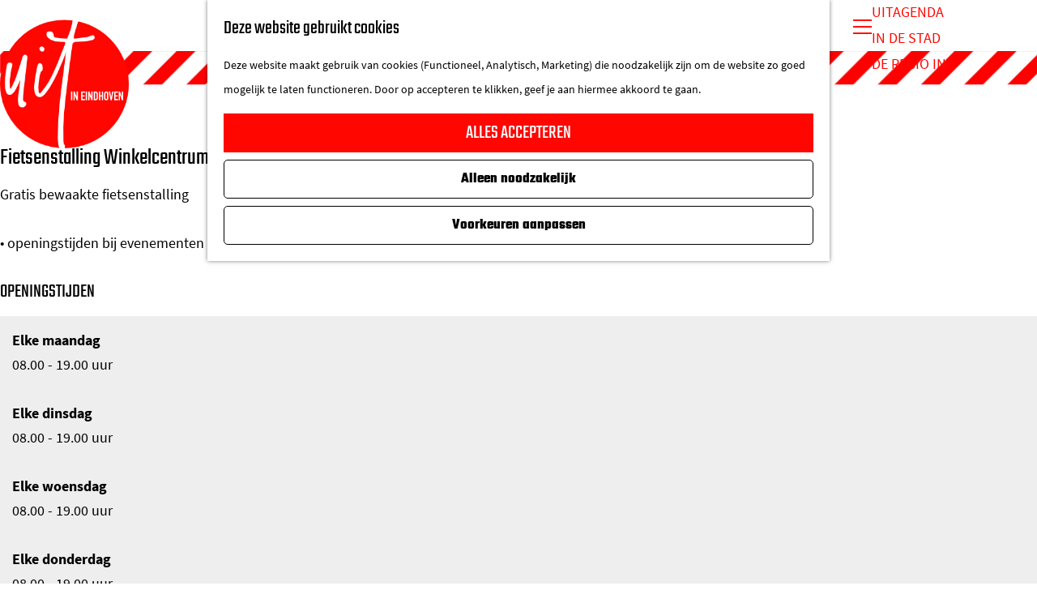

--- FILE ---
content_type: text/html; charset=UTF-8
request_url: https://www.uitineindhoven.nl/locaties/2719452904/fietsenstalling-winkelcentrum-woensxl
body_size: 6646
content:
<!DOCTYPE html>

<html lang="nl">
<head>
    <meta charset="utf-8">
    <meta http-equiv="X-UA-Compatible" content="IE=edge">
    <meta name="viewport" content="width=device-width, initial-scale=1.0">
    <meta name="theme-color" content="#ff0600">
    <meta name="msvalidate.01" content="0165B6DFBFDC76DB95E5AD1E4C980388"/>

    <title>
        Fietsenstalling Winkelcentrum WoensXL | Uit in Eindhoven
    </title>

                                            <script>
                window.dataLayer = window.dataLayer || [];
                function gtag(){dataLayer.push(arguments);}

                gtag('consent', 'default', {
                    'ad_personalization': 'denied',
                    'ad_storage': 'denied',
                    'ad_user_data': 'denied',
                    'analytics_storage': 'denied',
                    'functionality_storage': 'denied',
                    'personalization_storage': 'denied',
                    'security_storage': 'granted',
                    'wait_for_update': 500
                });
                gtag('set', 'ads_data_redaction', true);
            </script>
                                    <!-- Google Tag Manager -->
            <script>(function(w,d,s,l,i){w[l]=w[l]||[];w[l].push(
                    {'gtm.start': new Date().getTime(),event:'gtm.js'}
                );var f=d.getElementsByTagName(s)[0],
                    j=d.createElement(s),dl=l!='dataLayer'?'&l='+l:'';j.async=true;j.src=
                    'https://www.googletagmanager.com/gtm.js?id='+i+dl;f.parentNode.insertBefore(j,f);
                })(window,document,'script','dataLayer','GTM-KF3C28R');
            </script>
            <!-- End Google Tag Manager -->
                                

                        <link rel="alternate" href="https://www.uitineindhoven.nl/locaties/2719452904/fietsenstalling-winkelcentrum-woensxl" hreflang="nl"/>
        
            

    <link rel="canonical" href="https://www.uitineindhoven.nl/locaties/2719452904/fietsenstalling-winkelcentrum-woensxl" />



            <meta name="description" content="Gratis bewaakte fietsenstalling

• openingstijden bij evenementen worden bij de stalling aangegeven">
        
                                <meta property="og:title" content="Fietsenstalling Winkelcentrum WoensXL" />
                                <meta property="og:description" content="Gratis bewaakte fietsenstalling

• openingstijden bij evenementen worden bij de stalling aangegeven" />
                                <meta property="og:url" content="https://www.uitineindhoven.nl/locaties/2719452904/fietsenstalling-winkelcentrum-woensxl" />
                                <meta property="og:type" content="website" />
            

                                <meta name="twitter:card" content="summary" />
                                <meta name="twitter:title" content="Fietsenstalling Winkelcentrum WoensXL" />
                                <meta name="twitter:description" content="Gratis bewaakte fietsenstalling

• openingstijden bij evenementen worden bij de stalling aangegeven" />
            






    
        <link rel="apple-touch-icon-precomposed" sizes="57x57" href="/build/assets/apple-touch-icon-57x57.3d12bd43ae6d21792c40.png" />
<link rel="apple-touch-icon-precomposed" sizes="114x114" href="/build/assets/apple-touch-icon-114x114.39e0bd2f7bac7075a44c.png" />
<link rel="apple-touch-icon-precomposed" sizes="72x72" href="/build/assets/apple-touch-icon-72x72.bd30c5257f274e15fb62.png" />
<link rel="apple-touch-icon-precomposed" sizes="144x144" href="/build/assets/apple-touch-icon-144x144.a16c32a006b10373e103.png" />
<link rel="apple-touch-icon-precomposed" sizes="60x60" href="/build/assets/apple-touch-icon-60x60.be282c746484b5da2169.png" />
<link rel="apple-touch-icon-precomposed" sizes="120x120" href="/build/assets/apple-touch-icon-120x120.75954e2f64f585f8843e.png" />
<link rel="apple-touch-icon-precomposed" sizes="76x76" href="/build/assets/apple-touch-icon-76x76.ee8859c79733fa01563e.png" />
<link rel="apple-touch-icon-precomposed" sizes="152x152" href="/build/assets/apple-touch-icon-152x152.e24fd40f2c8877a20990.png" />
<link rel="icon" type="image/png" href="/build/assets/favicon-196x196.3dc30779a72f479f0a8b.png" sizes="196x196" />
<link rel="icon" type="image/png" href="/build/assets/favicon-96x96.6f07f3d9c0b702fc3352.png" sizes="96x96" />
<link rel="icon" type="image/png" href="/build/assets/favicon-32x32.eff1b1e9cf14019bb768.png" sizes="32x32" />
<link rel="icon" type="image/png" href="/build/assets/favicon-16x16.d30330b1979abb2e7dcd.png" sizes="16x16" />
<link rel="icon" type="image/png" href="/build/assets/favicon-128.0f2525e5d8b0ea13aac0.png" sizes="128x128" />
<meta name="application-name" content="Uit in Eindhoven"/>
<meta name="msapplication-TileColor" content="#ff0600" />
<meta name="msapplication-TileImage" content="/build/assets/mstile-144x144.a16c32a006b10373e103.png" />
<meta name="msapplication-square70x70logo" content="/build/assets/mstile-70x70.0f2525e5d8b0ea13aac0.png" />
<meta name="msapplication-square150x150logo" content="/build/assets/mstile-150x150.bf9b2fdc14906c9cd48b.png" />
<meta name="msapplication-wide310x150logo" content="/build/assets/mstile-310x150.1855adb6a8a53b937343.png" />
<meta name="msapplication-square310x310logo" content="/build/assets/mstile-310x310.50aac0d668b345668877.png" />


            <link rel="stylesheet" href="/build/main.8f75c0279ad8dc3403b5.css">
    <link rel="stylesheet" href="/build/main-print.62211508808d49e9b690.css" media="print">


        <script>
  var odpClientApi = 'https\u003A\/\/www.uitineindhoven.nl\/_client\/odp\/api';
  var clientFavorites = 'https\u003A\/\/www.uitineindhoven.nl\/_client\/favorite';
</script>

<script src="/build/runtime.35728fec643841e758aa.bundle.js" defer></script>
<script src="/build/main.679a7f433bb1a1957ee4.bundle.js" defer></script>


        
    <script src="https://cdnjs.cloudflare.com/ajax/libs/jquery/2.2.4/jquery.min.js" integrity="sha512-DUC8yqWf7ez3JD1jszxCWSVB0DMP78eOyBpMa5aJki1bIRARykviOuImIczkxlj1KhVSyS16w2FSQetkD4UU2w==" crossorigin="anonymous" referrerpolicy="no-referrer"></script>
</head>

<body class="body--theme-default " data-ga-value=2719452904                                                     data-has-no-pageparts="true"
                    data-instant-intensity="viewport" data-cookie-bundle-enabled="true">
                                                    <!-- Google Tag Manager (noscript) -->
            <noscript>
                <iframe src="https://www.googletagmanager.com/ns.html?id=GTM-KF3C28R"
                    height="0" width="0" style="display:none;visibility:hidden"></iframe>
            </noscript>
            <!-- End Google Tag Manager (noscript) -->
                        

                
        <header class="main-header navigation-is-closed">
        <a href="#main" class="header__skiplink">Skipmain</a>
        <div class="container-fluid">
                                        <a href="/" class="main-header__logo">
            <img src="/build/assets/general/logo.17f7c045e89d6f362339.png"
                    alt="Uit in Eindhoven Logo"
                    class="main-header__logo__img">
            <span class="sr-only">Ga naar de homepage</span>
        </a>
    

                                <nav id="main-nav" class="main-header__nav main-nav" aria-label="Primair">
        <ul class="menu">
                                                                                                                                <li class="main-nav__parent-wrapper main-nav-parent__theme--default">
                <a href="/eindless" class="main-nav__link main-nav__link-parent       main-nav-parent-link__theme--default"
                                
                >
                            <span class="main-nav__link-title button-content--reset">Eindless magazine</span>
                                                                                                                                    </a>
                                </li>
                                                                                                                                <li class="main-nav__parent-wrapper main-nav-parent__theme--default">
                <a href="/agenda" class="main-nav__link main-nav__link-parent       main-nav-parent-link__theme--default"
                                
                >
                            <span class="main-nav__link-title button-content--reset">Uitagenda</span>
                                                                                                                                    </a>
                                </li>
                                                                                                                                <li class="main-nav__parent-wrapper main-nav-parent__theme--default">
                <a href="/in-de-stad" class="main-nav__link main-nav__link-parent       main-nav-parent-link__theme--default"
                                
                >
                            <span class="main-nav__link-title button-content--reset">In de stad</span>
                                                                                                                                    </a>
                                </li>
                                                                                                                                <li class="main-nav__parent-wrapper main-nav-parent__theme--default">
                <a href="/de-regio-in" class="main-nav__link main-nav__link-parent       main-nav-parent-link__theme--default"
                                
                >
                            <span class="main-nav__link-title button-content--reset">De regio in</span>
                                                                                                                                    </a>
                                </li>
                                                                                                        </ul>
    </nav>
    <div class="main-nav__overlay"></div>


                            <ul class="handles">
                                        
                                        
                                                                <li class="handles__item handles__item--search">
                    <a href="/zoeken" class="handles__link " >
                        <span class="handles__icon icon-font icon-fill-magnifyglass" aria-hidden="true"></span>
                        <span class="handles__name">Zoeken</span>
                    </a>
                </li>
                    
                                <li class="handles__item handles__item--navigation">
                <button class="handles__link handles__link--menu" aria-haspopup="dialog" aria-controls="main-nav"
                        aria-expanded="false">
                    <span class="handles__icon icon-font icon-fill-menu" title="Menu"
                            aria-hidden="true"></span>
                    <span class="handles__name">Menu</span>
                </button>
            </li>
            </ul>

        </div>
    </header>

    
        <main id="main">
        
                
            

    <div class="odp-detail-container odp-detail-container--stretch-full odp-detail-container--stretch-full--location">
        <script type="application/ld+json">{
    "@context": "http://schema.org",
    "name": "Fietsenstalling Winkelcentrum WoensXL",
    "description": "Gratis bewaakte fietsenstalling\n\n\u2022 openingstijden bij evenementen worden bij de stalling aangegeven",
    "@type": "Place",
    "address": {
        "@type": "PostalAddress",
        "addressCountry": "NL",
        "postalCode": "5625 AA",
        "streetAddress": "Winkelcentrum Woensel 1",
        "addressLocality": "Eindhoven"
    },
    "geo": {
        "latitude": 51.468221,
        "longitude": 5.477477,
        "@type": "GeoCoordinates"
    }
}</script>
                        <script>
          window.dataLayer = window.dataLayer || [];
          window.dataLayer.push({"categories":["parkeerpark"],"city":"Eindhoven"});
        </script>
    

        
                <div class="item-details general-content ">
            


        <div class="item-details__item-details-body item-details__location-details-body">
            <div class="item-details__left-column">
                    <h1 class="item__title">Fietsenstalling Winkelcentrum WoensXL</h1>


                                        <div class="item__full-width-header item-header--has-no-files location-header-has-no-files ">
                    <span class="anchor" id="item-details__media"></span>
                                        </div>


                        

                        

                                                <div class="item-details__long-description-wrapper item-details__block" data-class-toggle-container="item-details__long-description-wrapper--show-more" >
                <span class="anchor" id="item-details__description"></span>

            <div class="item-details__long-description" data-class-toggle-target="item-details__long-description-wrapper--show-more">
                                    <div id="item-short-description" class="item-details__long-description__short">
                        <p>Gratis bewaakte fietsenstalling<br><br>• openingstijden bij evenementen worden bij de stalling aangegeven</p>
                    </div>
                            </div>
                                                </div>
    

                                                <div class="item-details__openingtimes-wrapper item-details__block" data-openingtimes-wrapper>
                    <span id="item-details__openingtimes" class="anchor"></span>

                                    <h2 class="item-details__heading item-details__heading-openingtimes">Openingstijden</h2>
                                                                    <ul class="calendar-container">
                                                        <li class="calendar-rule">
                <span class="calendar-item calendar__date">
            Elke maandag
        </span>
                    <span class="calendar-item calendar__time">08.00 - 19.00 uur</span>
                    </li>

                                                <li class="calendar-rule">
                <span class="calendar-item calendar__date">
            Elke dinsdag
        </span>
                    <span class="calendar-item calendar__time">08.00 - 19.00 uur</span>
                    </li>

                                                <li class="calendar-rule">
                <span class="calendar-item calendar__date">
            Elke woensdag
        </span>
                    <span class="calendar-item calendar__time">08.00 - 19.00 uur</span>
                    </li>

                                                <li class="calendar-rule">
                <span class="calendar-item calendar__date">
            Elke donderdag
        </span>
                    <span class="calendar-item calendar__time">08.00 - 19.00 uur</span>
                    </li>

                                                <li class="calendar-rule">
                <span class="calendar-item calendar__date">
            Elke vrijdag
        </span>
                    <span class="calendar-item calendar__time">08.00 - 21.30 uur</span>
                    </li>

                                                <li class="calendar-rule">
                <span class="calendar-item calendar__date">
            Elke zaterdag
        </span>
                    <span class="calendar-item calendar__time">08.00 - 18.00 uur</span>
                    </li>

                                                <li class="calendar-rule">
                <span class="calendar-item calendar__date">
            Elke zondag
        </span>
                    <span class="calendar-item calendar__time">11.00 - 18.00 uur</span>
                    </li>

                                                                                    <li class="calendar-rule calendar__opening-warning">Let op: openingstijden kunnen afwijken tijdens feestdagen</li>
                                                    </ul>
                
            </div>
            

                                    <div class="item-details__prices-wrapper item-details__block">
                            <span class="anchor" id="item-details__prices"></span>
                                        <h2 class="item-details__heading item-details__heading-prices">Prijzen</h2>
                                                            <ul class="feature-container feature-item__prices-wrapper">
                                                                                    <li class="feature-item feature-item__price">
                                                                                                                <span class="value feature-item__price-value">Gratis </span>
                                                                    </li>
                                                                        </ul>
                                                                            </div>
    

                        

                    <div  data-controller="live" data-live-name-value="RelatedItems" data-live-url-value="/nl/_components/RelatedItems" id="live-2632845386-0" data-live-props-value="{&quot;tabs&quot;:[],&quot;item&quot;:&quot;{\&quot;id\&quot;:9390,\&quot;locale\&quot;:\&quot;nl\&quot;,\&quot;tags\&quot;:[],\&quot;markers\&quot;:[\&quot;fietsenstalling\&quot;],\&quot;categories\&quot;:[{\&quot;id\&quot;:11113}],\&quot;coordinate\&quot;:{\&quot;latitude\&quot;:51.468221,\&quot;longitude\&quot;:5.477477},\&quot;features\&quot;:{},\&quot;type\&quot;:\&quot;location\&quot;}&quot;,&quot;activeConfig&quot;:null,&quot;onlyDisplayTypes&quot;:[],&quot;@attributes&quot;:{&quot;id&quot;:&quot;live-2632845386-0&quot;},&quot;@checksum&quot;:&quot;veNj75nN\/sk2dXCNSEMu4OvZTdZRv6C1f9ZDQA0E2aY=&quot;}"
            data-action="live:appear->live#$render" loading="lazy"
    >
                                                </div>



                                                     <section class="item-map-wrapper item-map item__othermedia-wrapper" aria-label="Kaart">
                            <span class="anchor" id="item-details__map"></span>
                                                            <h2 class="item-details__heading item-details__heading-map">Waar</h2>
                                                        <script src="https://itemwidgetmap.plaece.nl/map.js?apiUrl=https://login.regioradareindhoven.nl/api/1.3"></script>
                <div id="item-map" class="item__map "></div>
                                                                                                            <script>
                                                                                                                            var ODPitemMap = new ODP.map('item-map', {"startZoom":14,"minZoom":2,"maxZoom":18,"center":[51.468221,5.477477],"attribution":"Powered by Esri | Esri, HERE, Garmin, USGS, Intermap, INCREMENT P, NRCAN, Esri Japan, METI, Esri China (Hong Kong), NOSTRA, \u00a9 OpenStreetMap contributors, and the GIS User Community","fullscreenControl":true,"tilesUrl":"https:\/\/server.arcgisonline.com\/ArcGIS\/rest\/services\/World_Street_Map\/MapServer\/tile\/{z}\/{y}\/{x}","locateControl":[]});
                                            </script>
                    <template data-odp-map="ODPitemMap" data-lat="51.468221" data-long="5.477477" data-marker='{&quot;icon&quot;:null,&quot;iconColor&quot;:&quot;white&quot;,&quot;markerColor&quot;:&quot;red&quot;,&quot;resolveIcon&quot;:true,&quot;resolveColor&quot;:true,&quot;text&quot;:&quot;&lt;span class=\&quot;sr-only\&quot;&gt;Fietsenstalling Winkelcentrum WoensXL&lt;\/span&gt;&quot;}'></template>
                                    </section>
            
            </div>
            <div class="item-details__right-column">
                                            <div class="odp-contact-information--container item-details__block">
                            <span class="anchor" id="item-details__contact-information"></span>
                                        <div class="odp-contact-information">
                                            <h2 class="odp-contact-information__header">Contact</h2>
                                                                                            <div class="odp-contact-information__column">
                                        <address class="odp-contact-information__address">
                                                                                                            
                
                                                        Winkelcentrum Woensel 1<br/>
                                                        5625 AA Eindhoven
                                    
    </address>

                                            <a                             href="https://www.google.com/maps/dir/?api=1&amp;destination=51.468221%2C5.477477"
                                                class="odp-contact-information__route__link"
                                                data-ga-category="item-generic"
                                                data-ga-action="generic-route"
                                                target="_blank"
                    >                Plan je route
                <span class="sr-only">naar Fietsenstalling Winkelcentrum WoensXL</span>
                <br/>
            </a>                        
    
                            </div>
                                                                                        <div class="odp-contact-information__column">
                                <ul class="list--reset odp-contact-information__contact-options">
                                                                            <li class="list-item--reset contact-options__option contact-options__option--route">
            <a                             href="https://www.google.com/maps/dir/?api=1&amp;destination=51.468221%2C5.477477"
                                                class="contact-options__link"
                                                data-ga-category="item-generic"
                                                data-ga-action="generic-route"
                    >                    <span class="contact-information__icon contact-options__icon icon-font icon-fill-gps"
                          aria-hidden="true"></span>
                                            <span class="contact-options__short-label">Route</span>
                        <span class="contact-options__long-label">Plan je route</span>
                                                                <span class="sr-only">naar Fietsenstalling Winkelcentrum WoensXL</span>
                                    </a>        </li>
    
                                                                                                                                                                                            <li class="list-item--reset contact-options__option contact-options__option--url">
            <a                             href="https://www.eindhoven.nl/stad-en-wonen/bereikbaarheid/fietsenstallingen"
                                                class="contact-options__link"
                                                data-ga-category="item-generic"
                                                data-ga-action="generic-url-external"
                    >                    <span class="contact-information__icon contact-options__icon icon-font icon-fill-monitor"
                          aria-hidden="true"></span>
                                            <span class="contact-options__short-label">Website</span>
                        <span class="contact-options__long-label">Bezoek de website</span>
                                                                <span class="sr-only">van Fietsenstalling Winkelcentrum WoensXL</span>
                                    </a>        </li>
    
                        </ul>

                                                    
                        </div>
                                                                        
                                    
                                    </div>
                    </div>
    

                                                        

                    

                                        
            </div>

                                    <div class="social-share">
                                                <h3 class="social__share-title">Deel deze pagina</h3>
                                        <div class="social social__share">
                                                                                                                                            <a href="https://www.facebook.com/sharer.php?u=https://www.uitineindhoven.nl/locaties/2719452904/fietsenstalling-winkelcentrum-woensxl&amp;title=Fietsenstalling+Winkelcentrum+WoensXL" onclick="window.open(this.href, 'socialSharePopup',
'width=500,height=500,toolbar=1,resizable=1'); return false;" class="social__link"
                                    data-social="facebook"
                                    data-ga-category="share"
                                    data-ga-label="https%3A%2F%2Fwww.uitineindhoven.nl%2Flocaties%2F2719452904%2Ffietsenstalling-winkelcentrum-woensxl"
                                    data-ga-action="facebook">
                                                                    <span class="social__icon icon-font icon-fill-facebook"
                                            aria-hidden="true"></span>
                                                                                                    <span class="social__name">Deel deze pagina op Facebook</span>
                                                            </a>
                                                                                                                                                        <a href="https://twitter.com/share?text=Fietsenstalling+Winkelcentrum+WoensXL&amp;url=https://www.uitineindhoven.nl/locaties/2719452904/fietsenstalling-winkelcentrum-woensxl" onclick="window.open(this.href, 'socialSharePopup',
'width=500,height=500,toolbar=1,resizable=1'); return false;" class="social__link"
                                    data-social="x"
                                    data-ga-category="share"
                                    data-ga-label="https%3A%2F%2Fwww.uitineindhoven.nl%2Flocaties%2F2719452904%2Ffietsenstalling-winkelcentrum-woensxl"
                                    data-ga-action="x">
                                                                    <span class="social__icon icon-font icon-fill-x"
                                            aria-hidden="true"></span>
                                                                                                    <span class="social__name">Deel deze pagina op X</span>
                                                            </a>
                                                                                                                                                        <a href="https://www.linkedin.com/shareArticle?mini=true&amp;url=https://www.uitineindhoven.nl/locaties/2719452904/fietsenstalling-winkelcentrum-woensxl&amp;title=Fietsenstalling+Winkelcentrum+WoensXL&amp;summary=&amp;source=" onclick="window.open(this.href, 'socialSharePopup',
'width=500,height=500,toolbar=1,resizable=1'); return false;" class="social__link"
                                    data-social="linkedin"
                                    data-ga-category="share"
                                    data-ga-label="https%3A%2F%2Fwww.uitineindhoven.nl%2Flocaties%2F2719452904%2Ffietsenstalling-winkelcentrum-woensxl"
                                    data-ga-action="linkedin">
                                                                    <span class="social__icon icon-font icon-fill-linkedin"
                                            aria-hidden="true"></span>
                                                                                                    <span class="social__name">Deel deze pagina op LinkedIn</span>
                                                            </a>
                                                                                                                                                        <a href="mailto:?body=https://www.uitineindhoven.nl/locaties/2719452904/fietsenstalling-winkelcentrum-woensxl&amp;subject=Fietsenstalling+Winkelcentrum+WoensXL"  class="social__link"
                                    data-social="email"
                                    data-ga-category="share"
                                    data-ga-label="https%3A%2F%2Fwww.uitineindhoven.nl%2Flocaties%2F2719452904%2Ffietsenstalling-winkelcentrum-woensxl"
                                    data-ga-action="email">
                                                                    <span class="social__icon icon-font icon-fill-email"
                                            aria-hidden="true"></span>
                                                                                                    <span class="social__name">Deel deze pagina op e-mail</span>
                                                            </a>
                                                                                                                                                        <a href="https://api.whatsapp.com/send?text=Fietsenstalling+Winkelcentrum+WoensXL+https://www.uitineindhoven.nl/locaties/2719452904/fietsenstalling-winkelcentrum-woensxl" onclick="window.open(this.href, 'socialSharePopup',
'width=500,height=500,toolbar=1,resizable=1'); return false;" class="social__link"
                                    data-social="whatsapp"
                                    data-ga-category="share"
                                    data-ga-label="https%3A%2F%2Fwww.uitineindhoven.nl%2Flocaties%2F2719452904%2Ffietsenstalling-winkelcentrum-woensxl"
                                    data-ga-action="whatsapp">
                                                                    <span class="social__icon icon-font icon-fill-whatsapp"
                                            aria-hidden="true"></span>
                                                                                                    <span class="social__name">Deel deze pagina op WhatsApp</span>
                                                            </a>
                                                                                                                            </div>
        </div>
    
    

                <p class="back_link-wrapper">
        <a class="btn btn-back" href="javascript:history.back();">
            <span class="btn-back__icon icon-font icon-fill-chevron-left" aria-hidden="true"></span>
            Terug
        </a>
    </p>

        </div>
    </div>

                    </div>

    </main>

                
<footer class="footer">
    <section class="main-footer">
        <div class="radar__logo">
            <a href="https://www.regioradareindhoven.nl/nl/agenda">
                <img src="/build/assets/general/vriendvan-logo-paars.b7a37589504e14e834d8.svg" alt="Regio Radar Eindhoven" loading="lazy">
            </a>
        </div>
        <div class="main-footer__socials">
                                    
                                    <div class="social">
                                                                                                                                                        <a class="social__link" href="https://www.instagram.com/uitineindhoven/"
                                                                                data-social="instagram"
                                        data-ga-category="social-media"
                                        data-ga-action="social-instagram">
                                                                            <span class="social__icon icon-font icon-fill-instagram"
                                                aria-hidden="true"></span>
                                                                                                                <span class="social__name">Instagram Uit in Eindhoven</span>
                                                                    </a>
                                                                                                                                                                                                            <a class="social__link" href="https://www.facebook.com/uitineindhoven"
                                                                                data-social="facebook"
                                        data-ga-category="social-media"
                                        data-ga-action="social-facebook">
                                                                            <span class="social__icon icon-font icon-fill-facebook"
                                                aria-hidden="true"></span>
                                                                                                                <span class="social__name">Facebook Uit in Eindhoven</span>
                                                                    </a>
                                                                                                                                                                                                            <a class="social__link" href="https://x.com/UITinEHV"
                                                                                data-social="x"
                                        data-ga-category="social-media"
                                        data-ga-action="social-x">
                                                                            <span class="social__icon icon-font icon-fill-x"
                                                aria-hidden="true"></span>
                                                                                                                <span class="social__name">X Uit in Eindhoven</span>
                                                                    </a>
                                                                                                                                                                                                            <a class="social__link" href="https://www.linkedin.com/company/uitineindhoven/"
                                                                                data-social="linkedin"
                                        data-ga-category="social-media"
                                        data-ga-action="social-linkedin">
                                                                            <span class="social__icon icon-font icon-fill-linkedin"
                                                aria-hidden="true"></span>
                                                                                                                <span class="social__name">LinkedIn Uit in Eindhoven</span>
                                                                    </a>
                                                                                        </div>
                        
        </div>
        <div class="main-footer__text">
            <p>UitinEindhoven bundelt alles wat er op cultureel gebied te doen is in Eindhoven met een complete culturele agenda, inspiratiepagina’s, tips en achtergrondverhalen.</p>
        </div>
        <div class="main-footer__menu">
                                                            <a href="/over-ons"                             class="footer__column-link">Over ons</a>
                                    <a href="/adverteren"                             class="footer__column-link">Adverteren</a>
                                    <a href="/cookies"                             class="footer__column-link">Cookieverklaring</a>
                                    <a href="/privacybeleid"                             class="footer__column-link">Privacystatement</a>
                                    <a href="https://www.uitineindhoven.nl/meld-je-aan-voor-de-nieuwsbrief"                         target="_blank"                             class="footer__column-link">Blijf op de hoogte</a>
                                    </div>
    </section>
        <section class="sub-footer">
        <div class="container-fluid">
            <div class="sub-footer__inner">
                <p class="sub-footer__info">
                    &copy; 2026 Uit in Eindhoven

                                                                                                
                            <button data-modal-ajax="/cookievoorkeuren" aria-haspopup="dialog"
                        class="footer__column-link button--reset button--link">Cookievoorkeuren</button>
                        
            
                </p>
            </div>
        </div>
    </section>
</footer>

    
        <div id="modal-spinner" class="modal-spinner spinner" style="display: none;"></div>

<dialog id="modal" class="modal">
    <button type="reset" class="modal-close" data-modal-close>
        <span class="button-content--reset icon-font icon-fill-close-large" title="Sluiten" aria-hidden="true"></span>
        <span class="sr-only">Sluiten</span>
    </button>
    <button type="reset" class="modal-close-underlay" aria-hidden="true" tabindex="-1" data-modal-close></button>
    <div id="modal-container" class="modal-container">

    </div>
</dialog>


                
                                        <dialog class="cookie-message__wrapper cookie-message__wrapper--full"
                    data-cookie-bar data-cookie-version="1" data-a11y="focusarray">
                <div class="cookie-message__scroll-container">
                                                                                                                    <h3 class="cookie-message__title">Deze website gebruikt cookies</h3>
                                                                                        <p class="cookie-message__text">
                                                        Deze website maakt gebruik van cookies (Functioneel, Analytisch, Marketing) die noodzakelijk zijn om de website zo goed mogelijk te laten functioneren. Door op accepteren te klikken, geef je aan hiermee akkoord te gaan.
                        </p>
                                    </div>
                                    <div class="cookie-message__button-wrapper">
                        <button class="btn cookie-message__button--accept-all" type="button"
                                data-ga-category="cookie"
                                data-ga-non-interaction
                                data-cookie-accept-all="functional,analytical,marketing"
                                data-cookie-consent-types="functionality_storage,analytics_storage,ad_personalization,ad_storage,ad_user_data,personalization_storage">
                            Alles accepteren
                        </button>
                        <button class="btn--outline cookie-message__button--accept-necessary"
                                type="button"
                                data-ga-category="cookie"
                                data-ga-non-interaction
                                data-cookie-accept-all="functional"
                                data-cookie-consent-types="functionality_storage">
                            Alleen noodzakelijk
                        </button>
                                                                            <button class="btn--outline cookie-message__button--accept-manual"
                                    data-modal-ajax="https://www.uitineindhoven.nl/cookievoorkeuren"
                                    aria-haspopup="dialog"
                                    data-ga-category="cookie"
                                    data-ga-non-interaction>
                                Voorkeuren aanpassen</button>
                                            </div>
                                            </dialog>
            
    </body>
</html>


--- FILE ---
content_type: image/svg+xml
request_url: https://www.uitineindhoven.nl/build/assets/stripes.28f52a405ae2fd5de265.svg
body_size: -26
content:
<?xml version="1.0" encoding="utf-8"?>
<svg version="1.1" id="Laag_1" xmlns="http://www.w3.org/2000/svg" xmlns:xlink="http://www.w3.org/1999/xlink" x="0" y="0"
     viewBox="0 0 1800 52" xml:space="preserve"><style>.st2{fill:red}</style>
    <pattern x="-113" y="-209" width="1200" height="1200" patternUnits="userSpaceOnUse" id="Unnamed_Pattern"
             viewBox="0 -1200 1200 1200" overflow="visible"><path fill="none" d="M0-1200h1200V0H0z"/>
        <defs><path id="SVGID_1_" d="M0-1200h1200V0H0z"/></defs>
        <clipPath id="SVGID_2_"><use xlink:href="#SVGID_1_" overflow="visible"/></clipPath>
        <path class="st2"
              d="M42.2 0L1200-1157.8v65.6L107.8 0zM192.2 0L1200-1007.8v65.6L257.8 0zM342.2 0L1200-857.8v65.6L407.8 0zM492.2 0L1200-707.8v65.6L557.8 0zM642.2 0L1200-557.8v65.6L707.8 0zM792.2 0L1200-407.8v65.6L857.8 0zM942.2 0L1200-257.8v65.6L1007.8 0zM1092.2 0L1200-107.8v65.6L1157.8 0z"/>
        <defs><path id="SVGID_3_" d="M0-1200h1200V0H0z"/></defs>
        <clipPath id="SVGID_4_"><use xlink:href="#SVGID_3_" overflow="visible"/></clipPath>
        <path class="st2"
              d="M0-107.8L1092.2-1200h65.6L0-42.2zM0-257.8L942.2-1200h65.6L0-192.2zM0-407.8L792.2-1200h65.6L0-342.2zM0-557.8L642.2-1200h65.6L0-492.2zM0-707.8L492.2-1200h65.6L0-642.2zM0-857.8L342.2-1200h65.6L0-792.2zM0-1007.8L192.2-1200h65.6L0-942.2zM0-1157.8l42.2-42.2h65.6L0-1092.2z"/></pattern>
    <pattern id="SVGID_5_" xlink:href="#Unnamed_Pattern"
             patternTransform="rotate(180 1973.244 -3276.448) scale(.4109)"/>
    <path fill="url(#SVGID_5_)" d="M0 1h1800v50H0z"/>
</svg>


--- FILE ---
content_type: image/svg+xml
request_url: https://www.uitineindhoven.nl/build/assets/general/vriendvan-logo-paars.b7a37589504e14e834d8.svg
body_size: 2434
content:
<svg viewBox="0 0 500 500" xmlns="http://www.w3.org/2000/svg">
    <path class="st0"
          d="M283.916 468.583c113.036 0 204.663-91.643 204.663-204.68 0-113.036-91.627-204.679-204.663-204.679-113.037 0-204.68 91.643-204.68 204.679 0 113.037 91.643 204.68 204.68 204.68"
          style="fill:#1e003d"/>
    <path class="st1"
          d="M386.757 370.658h7.367v-39.597h-4.884v32.049h-.46l-12.712-32.049h-7.367v39.597h4.884v-32.049h.461l12.711 32.049Zm-41.571 0v-4.653h-19.058v-13.106h18.434v-4.654h-18.434v-12.53h19.058v-4.654h-24.567v39.597h24.567Zm-57.587 0 11.511-39.597h-5.673l-5.443 19.848-3.864 14.29h-.346l-3.864-14.29-5.443-19.848h-5.904l11.511 39.597h7.515Zm-56.386-4.851a6.922 6.922 0 0 1-2.582-2.532c-.658-1.102-1.151-2.417-1.447-3.963-.296-1.546-.461-3.273-.461-5.164v-6.577c0-1.891.148-3.618.461-5.164.296-1.545.789-2.877 1.447-3.979a6.925 6.925 0 0 1 2.582-2.533c1.052-.591 2.351-.887 3.864-.887s2.795.296 3.864.887a6.925 6.925 0 0 1 2.582 2.533c.658 1.102 1.151 2.417 1.447 3.979.296 1.546.46 3.273.46 5.164v6.577c0 1.891-.148 3.618-.46 5.164-.296 1.546-.789 2.878-1.447 3.963a6.922 6.922 0 0 1-2.582 2.532c-1.052.592-2.351.888-3.864.888s-2.812-.312-3.864-.888m10.211 4.144c1.776-.921 3.256-2.253 4.424-3.996 1.167-1.743 2.039-3.881 2.581-6.413.543-2.532.823-5.426.823-8.682 0-3.207-.28-6.101-.823-8.65-.542-2.549-1.414-4.703-2.581-6.446-1.168-1.743-2.648-3.075-4.424-3.996-1.776-.921-3.897-1.398-6.347-1.398-2.45 0-4.572.461-6.348 1.398-1.776.921-3.255 2.269-4.423 3.996-1.168 1.743-2.039 3.881-2.582 6.446-.542 2.549-.822 5.443-.822 8.65 0 3.256.28 6.15.822 8.682.543 2.532 1.414 4.67 2.582 6.413 1.168 1.743 2.647 3.075 4.423 3.996 1.776.921 3.898 1.398 6.348 1.398 2.45 0 4.571-.477 6.347-1.398m-47.951.707h5.509v-39.597h-5.509v17.25h-14.405v-17.25h-5.508v39.597h5.508v-17.694h14.405v17.694ZM374.901 308.039v-30.29h5.673c3.026 0 5.311 1.036 6.841 3.125 1.529 2.072 2.302 5.032 2.302 8.847v6.347c0 3.815-.773 6.775-2.302 8.847-1.53 2.072-3.815 3.124-6.841 3.124h-5.673Zm-5.443 4.654h11.396c4.949 0 8.633-1.677 11.034-5.016 2.4-3.354 3.601-8.271 3.601-14.783 0-6.512-1.201-11.428-3.601-14.783-2.401-3.355-6.085-5.015-11.034-5.015h-11.396v39.597Zm-31.491 0h7.384v-39.597h-4.884v32.049h-.46l-12.695-32.049h-7.367v39.597h4.884v-32.05h.46l12.678 32.05Zm-41.751 0v-4.259h-9.636v-31.096h9.636v-4.259h-24.732v4.259h9.636v31.096h-9.636v4.259h24.732Zm-48.609 0v-4.654h-19.058v-13.106h18.433v-4.653h-18.433v-12.531h19.058v-4.653H223.04v39.597h24.567Zm-45.336-19.799-12.086-12.086-3.059 3.058 4.588 4.605 2.779 2.318-.066.165-5.278-.28H170.83v4.424h18.319l5.278-.28.066.165-2.779 2.318-4.588 4.588 3.059 3.059 12.086-12.054ZM377.121 233.449v-11.462h4.884c2.006 0 3.387.379 4.176 1.135.773.756 1.168 2.006 1.168 3.749v1.71c0 1.744-.395 2.993-1.168 3.75-.772.756-2.17 1.134-4.176 1.134h-4.884Zm0 6.578h3.913l6.644 14.701h9.307l-7.778-15.836c2.237-.641 3.947-1.973 5.164-3.98 1.216-2.006 1.808-4.407 1.808-7.202 0-1.924-.263-3.667-.789-5.213-.526-1.546-1.315-2.878-2.351-3.979-1.036-1.102-2.319-1.941-3.832-2.533-1.513-.592-3.239-.888-5.163-.888h-15.326v39.598h8.403v-14.668Zm-40.617-1.694h-8.173l3.865-14.981h.46l3.848 14.981Zm12.876 16.395-10.722-39.598h-12.021l-10.721 39.598h8.617l2.433-9.538h10.837l2.5 9.538h9.077Zm-70.513-6.693v-26.212h3.799c2.532 0 4.391.806 5.558 2.434 1.168 1.628 1.76 3.963 1.76 7.038v7.202c0 3.108-.592 5.46-1.76 7.088-1.167 1.628-3.026 2.433-5.558 2.433h-3.799Zm-8.402 6.693h12.76c5.328 0 9.291-1.711 11.856-5.098 2.566-3.404 3.865-8.304 3.865-14.701s-1.283-11.281-3.865-14.685c-2.565-3.404-6.528-5.114-11.856-5.114h-12.76v39.598Zm-31.54-16.395h-8.173l3.864-14.981h.461l3.848 14.981Zm12.875 16.395-10.721-39.598h-12.021l-10.721 39.598h8.616l2.434-9.538h10.837l2.499 9.538h9.077Zm-69.837-21.279v-11.462h4.883c2.007 0 3.388.379 4.177 1.135.773.756 1.168 2.006 1.168 3.749v1.71c0 1.744-.395 2.993-1.168 3.75-.773.756-2.17 1.134-4.177 1.134h-4.883Zm0 6.578h3.913l6.644 14.701h9.307l-7.778-15.836c2.236-.641 3.946-1.973 5.163-3.98 1.217-2.006 1.809-4.407 1.809-7.202 0-1.924-.263-3.667-.789-5.213-.526-1.546-1.316-2.878-2.352-3.979-1.036-1.102-2.318-1.941-3.831-2.533-1.513-.592-3.24-.888-5.164-.888H173.56v39.598h8.403v-14.668ZM376.414 187.882c-.921-1.792-1.398-4.275-1.398-7.465v-6.923c0-3.174.46-5.657 1.398-7.466.921-1.792 2.598-2.697 5.015-2.697s4.095.905 5.016 2.697c.92 1.793 1.397 4.276 1.397 7.466v6.873c0 3.223-.46 5.723-1.397 7.515-.921 1.793-2.599 2.697-5.016 2.697s-4.094-.904-5.015-2.697m16.74 4.161c2.516-3.585 3.765-8.617 3.765-15.096 0-6.479-1.249-11.494-3.765-15.096-2.516-3.584-6.413-5.393-11.708-5.393s-9.209 1.792-11.709 5.393c-2.516 3.585-3.765 8.617-3.765 15.096 0 6.479 1.249 11.494 3.765 15.096 2.516 3.585 6.414 5.393 11.709 5.393 5.278 0 9.192-1.792 11.708-5.393m-47.754 4.719v-6.298h-8.518v-27.001h8.518v-6.298h-25.521v6.298h8.502v27.001h-8.502v6.298H345.4Zm-55.252 0h7.597v-21.163H283.39v6.018h6.758v2.894c0 1.776-.477 3.24-1.414 4.374-.954 1.135-2.385 1.711-4.308 1.711-2.451 0-4.177-.971-5.131-2.895-.97-1.923-1.447-4.505-1.447-7.712v-6.462c0-3.207.444-5.706 1.332-7.482.888-1.776 2.417-2.664 4.571-2.664.987 0 1.809.181 2.5.542.69.362 1.25.839 1.71 1.447.46.609.822 1.3 1.102 2.072.279.773.542 1.579.773 2.418l7.942-1.924c-.411-1.694-.987-3.256-1.71-4.654-.724-1.398-1.628-2.598-2.746-3.601-1.118-1.003-2.45-1.776-3.996-2.319-1.546-.542-3.355-.822-5.394-.822-5.147 0-8.945 1.792-11.396 5.361-2.45 3.568-3.683 8.732-3.683 15.457 0 3.141.247 5.953.773 8.452.51 2.5 1.283 4.621 2.302 6.364 1.02 1.743 2.286 3.059 3.766 3.963 1.496.905 3.206 1.365 5.13 1.365 1.217 0 2.302-.164 3.256-.51.97-.345 1.809-.805 2.533-1.397a8.698 8.698 0 0 0 1.808-2.007c.494-.756.905-1.545 1.25-2.384h.51v5.558Zm-42.261 0v-6.972h-16.79v-9.587h16.231v-6.972h-16.231v-9.077h16.79v-6.973h-25.308v39.598h25.308Zm-65.924-21.278v-11.462h4.883c2.007 0 3.388.378 4.177 1.135.773.756 1.168 2.006 1.168 3.749v1.71c0 1.743-.395 2.993-1.168 3.749-.773.757-2.17 1.135-4.177 1.135h-4.883Zm0 6.577h3.913l6.644 14.701h9.307l-7.778-15.835c2.236-.642 3.946-1.974 5.163-3.98 1.217-2.006 1.809-4.407 1.809-7.202 0-1.924-.263-3.667-.789-5.213-.526-1.546-1.316-2.878-2.352-3.98-1.036-1.101-2.318-1.94-3.831-2.532-1.513-.592-3.24-.872-5.164-.872H173.56v39.598h8.403v-14.685Z"
          style="fill:#0f0"/>
    <path class="st1"
          d="M101.156 210.888c49.563 0 89.736-40.173 89.736-89.736 0-49.562-40.173-89.735-89.736-89.735-49.562 0-89.735 40.173-89.735 89.735 0 49.563 40.173 89.736 89.735 89.736"
          style="fill:#0f0"/>
    <g>
        <path class="st0"
              d="M344.36 239.04h2.99v-11.61h-2.13v7.72h-.18l-2.64-7.72h-2.99v11.61h2.13v-7.72h.18l2.64 7.72zm-12.33-4.8h-2.39l1.13-4.39h.13l1.13 4.39zm3.78 4.8-3.14-11.61h-3.53L326 239.04h2.53l.72-2.79h3.18l.73 2.79h2.65zm-15.62 0 3.08-11.61h-2.64l-1.38 5.9-.7 3.34h-.13l-.68-3.34-1.36-5.9h-2.78l3.08 11.61h3.51zM360.4 217.28v-7.68h1.11c1.48 0 2.15.98 2.15 2.78v2.11c0 1.81-.67 2.79-2.15 2.79h-1.11zm-2.46 1.96h3.74c3.11 0 4.61-2.08 4.61-5.8 0-3.73-1.5-5.8-4.61-5.8h-3.74v11.6zm-7.57 0h2.99v-11.61h-2.13v7.72h-.18l-2.65-7.72h-2.99v11.61h2.13v-7.72h.18l2.65 7.72zm-9.7 0v-2.05h-4.92v-2.81h4.76v-2.04h-4.76v-2.66h4.92v-2.05h-7.42v11.61h7.42zm-12.49 0v-1.85h-2.49v-7.92h2.49v-1.85h-7.48v1.85h2.49v7.92h-2.49v1.85h7.48zm-17.48-6.23v-3.36h1.43c1.16 0 1.56.42 1.56 1.43v.5c0 1.01-.4 1.43-1.56 1.43h-1.43zm0 1.92h1.15l1.95 4.31h2.73l-2.28-4.64c1.3-.37 2.05-1.65 2.05-3.28 0-2.24-1.28-3.69-3.56-3.69h-4.49v11.61h2.46v-4.31zm-9.45 4.31 3.08-11.61h-2.64l-1.38 5.9-.7 3.34h-.13l-.68-3.34-1.36-5.9h-2.78l3.08 11.61h3.51z"
              style="fill:#1e003d" transform="matrix(1.6444 0 0 1.6444 -442.27 -239.187)"/>
    </g>
</svg>


--- FILE ---
content_type: application/javascript; charset=utf-8
request_url: https://www.uitineindhoven.nl/build/runtime.35728fec643841e758aa.bundle.js
body_size: 2628
content:
(()=>{"use strict";var e,t,a,r,d,f={},b={};function c(e){var t=b[e];if(void 0!==t)return t.exports;var a=b[e]={exports:{}};return f[e].call(a.exports,a,a.exports,c),a.exports}c.m=f,e=[],c.O=(t,a,r,d)=>{if(!a){var f=1/0;for(i=0;i<e.length;i++){a=e[i][0],r=e[i][1],d=e[i][2];for(var b=!0,n=0;n<a.length;n++)(!1&d||f>=d)&&Object.keys(c.O).every((e=>c.O[e](a[n])))?a.splice(n--,1):(b=!1,d<f&&(f=d));if(b){e.splice(i--,1);var o=r();void 0!==o&&(t=o)}}return t}d=d||0;for(var i=e.length;i>0&&e[i-1][2]>d;i--)e[i]=e[i-1];e[i]=[a,r,d]},c.n=e=>{var t=e&&e.__esModule?()=>e.default:()=>e;return c.d(t,{a:t}),t},a=Object.getPrototypeOf?e=>Object.getPrototypeOf(e):e=>e.__proto__,c.t=function(e,r){if(1&r&&(e=this(e)),8&r)return e;if("object"==typeof e&&e){if(4&r&&e.__esModule)return e;if(16&r&&"function"==typeof e.then)return e}var d=Object.create(null);c.r(d);var f={};t=t||[null,a({}),a([]),a(a)];for(var b=2&r&&e;"object"==typeof b&&!~t.indexOf(b);b=a(b))Object.getOwnPropertyNames(b).forEach((t=>f[t]=()=>e[t]));return f.default=()=>e,c.d(d,f),d},c.d=(e,t)=>{for(var a in t)c.o(t,a)&&!c.o(e,a)&&Object.defineProperty(e,a,{enumerable:!0,get:t[a]})},c.f={},c.e=e=>Promise.all(Object.keys(c.f).reduce(((t,a)=>(c.f[a](e,t),t)),[])),c.u=e=>e+"."+{250:"26905680d7d3e33bb386",422:"74b7d66e28ff4e0b83a4",439:"71e39e52fedf854551fb",722:"dbf2117b715a1b2f7059",813:"ad25f113eee975c10289",888:"1638d562def2f819be0b",902:"e1d6455dfdc7a4e7d569",910:"5d53e62ca949bab98918",1806:"72ec8d9b5c75b11b95ef",1985:"5a0db9117e3cfc8e31c2",2254:"6b323220905c75248bb5",2329:"9b8c85bc0b32dd04e003",2354:"9a657d2cf977760df67b",2383:"1a92a235d99eabc7d86b",2685:"216ed372484ac793f80c",2763:"b657823aa95295534763",2793:"2cdff1750b20480beba9",2858:"c3e0d879b4ff8305ffb4",2942:"6f581e0e20ba7d09be09",2961:"5cff432d2ce498e7429a",3042:"72a9d261e89eb959e758",3249:"9dc9613b99f9eef05d86",3435:"705ce039f49dbcf201c7",3481:"d0993744eaa335fe5b5c",3525:"ef47b734f61e510dc611",3617:"7ff79aed5d1530add460",3639:"15225bb4a1c56c0eb952",3649:"dc77b78b550d6168ceed",3690:"4b885ba60d4d6d912b31",3982:"217f7b6b3eb0acf5fc30",3983:"19026bd35348b366d282",4235:"d0f690493a16ff5d1afa",4867:"334035f85a2b2b7fcbc2",5250:"0f9fd60a36fb5fb5fade",5379:"b2f07c26720d3ef47b39",5521:"87e5e7f6aa5121e8821c",5575:"2ca8fb31d9856dc3c212",5593:"dc32da7bddc838985c40",5834:"9d5e9e1bc806bdc3a129",5937:"5b0583dd02b8a7324db1",6486:"c0091a844e4ea732d8e6",6547:"a639ff1dcacab64527bb",6597:"814105478e245c5b8410",6712:"64ea90354789e710ae07",6802:"dabe47e73bdf9adfd22f",6822:"6cb3994ffe563798760b",7070:"c795b8504fc4e3d1575b",7729:"4a583ef796fbb80e6b50",8150:"d4886f83872518e1836a",8341:"a51839b47b25c0bd51a3",8344:"d8261ee5ba0c4f1e343d",8416:"7b21ad56341bc4869105",8512:"e19b110a530a00453792",8615:"c332ebd421598b626f87",8887:"fe65def567a2cf926c11",8964:"7bceaef207df453b1e23",9001:"043abb69e1aff2228ae0",9136:"e32236c02681e7c7c564",9172:"457996cffbff0a85f81b",9301:"27971be3fb3b3db5531e",9311:"3de42b551496a0d5c79d",9389:"e4d185a0213d294b1745",9451:"5edcac002969f6739bd8",9582:"3a8eb1fdc6d0cd6bda56",9686:"24ba5124d1ac8e65c6c6"}[e]+".bundle.js",c.miniCssF=e=>e+"."+{2858:"5fad45b9df3de18532e5",2942:"ddc06ba88f3f6906975c",6547:"4b3699168605900c74c0",8344:"21c304d49f8c21d3a653",8964:"ebbb231b68c56dcbe2f2"}[e]+".css",c.g=function(){if("object"==typeof globalThis)return globalThis;try{return this||new Function("return this")()}catch(e){if("object"==typeof window)return window}}(),c.o=(e,t)=>Object.prototype.hasOwnProperty.call(e,t),r={},d="kunstmaan-edition:",c.l=(e,t,a,f)=>{if(r[e])r[e].push(t);else{var b,n;if(void 0!==a)for(var o=document.getElementsByTagName("script"),i=0;i<o.length;i++){var l=o[i];if(l.getAttribute("src")==e||l.getAttribute("data-webpack")==d+a){b=l;break}}b||(n=!0,(b=document.createElement("script")).charset="utf-8",b.timeout=120,c.nc&&b.setAttribute("nonce",c.nc),b.setAttribute("data-webpack",d+a),b.src=e),r[e]=[t];var u=(t,a)=>{b.onerror=b.onload=null,clearTimeout(s);var d=r[e];if(delete r[e],b.parentNode&&b.parentNode.removeChild(b),d&&d.forEach((e=>e(a))),t)return t(a)},s=setTimeout(u.bind(null,void 0,{type:"timeout",target:b}),12e4);b.onerror=u.bind(null,b.onerror),b.onload=u.bind(null,b.onload),n&&document.head.appendChild(b)}},c.r=e=>{"undefined"!=typeof Symbol&&Symbol.toStringTag&&Object.defineProperty(e,Symbol.toStringTag,{value:"Module"}),Object.defineProperty(e,"__esModule",{value:!0})},c.p="/build/",(()=>{if("undefined"!=typeof document){var e={9121:0};c.f.miniCss=(t,a)=>{e[t]?a.push(e[t]):0!==e[t]&&{2858:1,2942:1,6547:1,8344:1,8964:1}[t]&&a.push(e[t]=(e=>new Promise(((t,a)=>{var r=c.miniCssF(e),d=c.p+r;if(((e,t)=>{for(var a=document.getElementsByTagName("link"),r=0;r<a.length;r++){var d=(b=a[r]).getAttribute("data-href")||b.getAttribute("href");if("stylesheet"===b.rel&&(d===e||d===t))return b}var f=document.getElementsByTagName("style");for(r=0;r<f.length;r++){var b;if((d=(b=f[r]).getAttribute("data-href"))===e||d===t)return b}})(r,d))return t();((e,t,a,r,d)=>{var f=document.createElement("link");f.rel="stylesheet",f.type="text/css",c.nc&&(f.nonce=c.nc),f.onerror=f.onload=a=>{if(f.onerror=f.onload=null,"load"===a.type)r();else{var b=a&&a.type,c=a&&a.target&&a.target.href||t,n=new Error("Loading CSS chunk "+e+" failed.\n("+b+": "+c+")");n.name="ChunkLoadError",n.code="CSS_CHUNK_LOAD_FAILED",n.type=b,n.request=c,f.parentNode&&f.parentNode.removeChild(f),d(n)}},f.href=t,document.head.appendChild(f)})(e,d,0,t,a)})))(t).then((()=>{e[t]=0}),(a=>{throw delete e[t],a})))}}})(),(()=>{var e={9121:0};c.f.j=(t,a)=>{var r=c.o(e,t)?e[t]:void 0;if(0!==r)if(r)a.push(r[2]);else if(9121!=t){var d=new Promise(((a,d)=>r=e[t]=[a,d]));a.push(r[2]=d);var f=c.p+c.u(t),b=new Error;c.l(f,(a=>{if(c.o(e,t)&&(0!==(r=e[t])&&(e[t]=void 0),r)){var d=a&&("load"===a.type?"missing":a.type),f=a&&a.target&&a.target.src;b.message="Loading chunk "+t+" failed.\n("+d+": "+f+")",b.name="ChunkLoadError",b.type=d,b.request=f,r[1](b)}}),"chunk-"+t,t)}else e[t]=0},c.O.j=t=>0===e[t];var t=(t,a)=>{var r,d,f=a[0],b=a[1],n=a[2],o=0;if(f.some((t=>0!==e[t]))){for(r in b)c.o(b,r)&&(c.m[r]=b[r]);if(n)var i=n(c)}for(t&&t(a);o<f.length;o++)d=f[o],c.o(e,d)&&e[d]&&e[d][0](),e[d]=0;return c.O(i)},a=self.webpackChunkkunstmaan_edition=self.webpackChunkkunstmaan_edition||[];a.forEach(t.bind(null,0)),a.push=t.bind(null,a.push.bind(a))})()})();

--- FILE ---
content_type: image/svg+xml
request_url: https://www.uitineindhoven.nl/build/assets/stripes-white.2284666277d9e89afcdc.svg
body_size: -36
content:
<?xml version="1.0" encoding="utf-8"?>
<svg version="1.1" id="Laag_1" xmlns="http://www.w3.org/2000/svg" xmlns:xlink="http://www.w3.org/1999/xlink" x="0" y="0"
     viewBox="0 0 1800 52" xml:space="preserve"><style>.st2{fill:white}</style>
    <pattern x="-113" y="-209" width="1200" height="1200" patternUnits="userSpaceOnUse" id="Unnamed_Pattern"
             viewBox="0 -1200 1200 1200" overflow="visible"><path fill="none" d="M0-1200h1200V0H0z"/>
        <defs><path id="SVGID_1_" d="M0-1200h1200V0H0z"/></defs>
        <clipPath id="SVGID_2_"><use xlink:href="#SVGID_1_" overflow="visible"/></clipPath>
        <path class="st2"
              d="M42.2 0L1200-1157.8v65.6L107.8 0zM192.2 0L1200-1007.8v65.6L257.8 0zM342.2 0L1200-857.8v65.6L407.8 0zM492.2 0L1200-707.8v65.6L557.8 0zM642.2 0L1200-557.8v65.6L707.8 0zM792.2 0L1200-407.8v65.6L857.8 0zM942.2 0L1200-257.8v65.6L1007.8 0zM1092.2 0L1200-107.8v65.6L1157.8 0z"/>
        <defs><path id="SVGID_3_" d="M0-1200h1200V0H0z"/></defs>
        <clipPath id="SVGID_4_"><use xlink:href="#SVGID_3_" overflow="visible"/></clipPath>
        <path class="st2"
              d="M0-107.8L1092.2-1200h65.6L0-42.2zM0-257.8L942.2-1200h65.6L0-192.2zM0-407.8L792.2-1200h65.6L0-342.2zM0-557.8L642.2-1200h65.6L0-492.2zM0-707.8L492.2-1200h65.6L0-642.2zM0-857.8L342.2-1200h65.6L0-792.2zM0-1007.8L192.2-1200h65.6L0-942.2zM0-1157.8l42.2-42.2h65.6L0-1092.2z"/></pattern>
    <pattern id="SVGID_5_" xlink:href="#Unnamed_Pattern"
             patternTransform="rotate(180 1973.244 -3276.448) scale(.4109)"/>
    <path fill="url(#SVGID_5_)" d="M0 1h1800v50H0z"/>
</svg>
